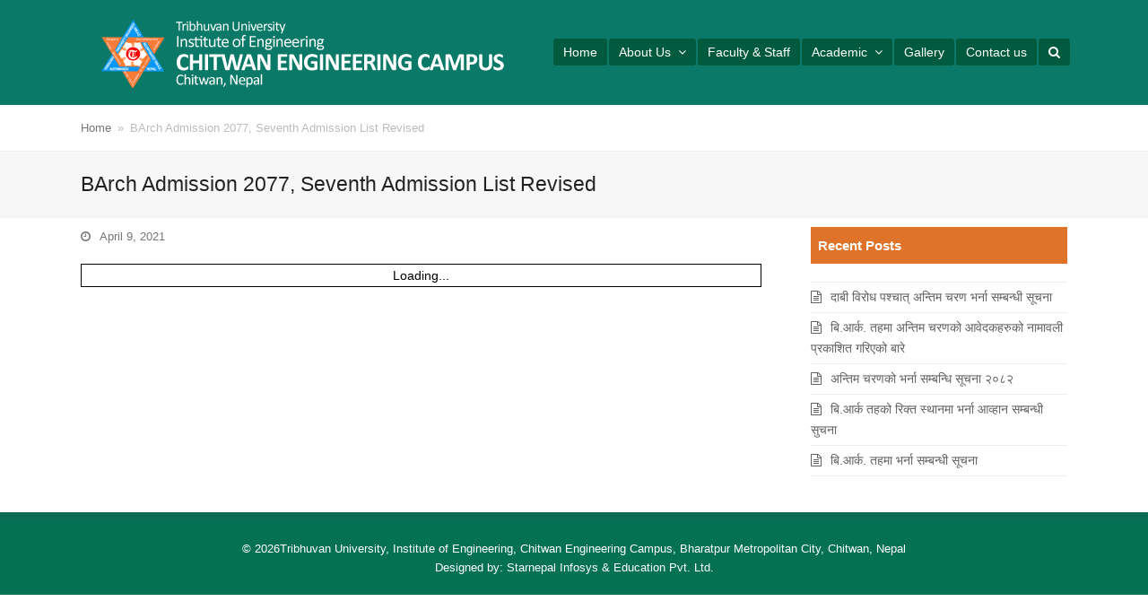

--- FILE ---
content_type: text/html; charset=UTF-8
request_url: https://www.ioecc.edu.np/barch-admission-2077-seventh-admission-list-revised
body_size: 10070
content:
<!doctype html>
<html lang="en-US" itemscope itemtype="http://schema.org/WebPage">
<head>
<meta charset="UTF-8">
<link rel="profile" href="https://gmpg.org/xfn/11">
<title>BArch Admission 2077, Seventh Admission List Revised &#8211; Chitwan Engineering College</title>
<meta name='robots' content='max-image-preview:large' />
	<style>img:is([sizes="auto" i], [sizes^="auto," i]) { contain-intrinsic-size: 3000px 1500px }</style>
	<meta name="generator" content="StarnepalPRO WordPress Theme v5.0.8">
<meta name="viewport" content="width=device-width, initial-scale=1">
<meta http-equiv="X-UA-Compatible" content="IE=edge" />
<link rel="alternate" type="application/rss+xml" title="Chitwan Engineering College &raquo; Feed" href="https://www.ioecc.edu.np/feed" />
<link rel='stylesheet' id='js_composer_front-css' href='https://www.ioecc.edu.np/wp-content/plugins/js_composer/assets/css/js_composer.min.css?ver=6.5.0' media='all' />
<style id='classic-theme-styles-inline-css'>
/*! This file is auto-generated */
.wp-block-button__link{color:#fff;background-color:#32373c;border-radius:9999px;box-shadow:none;text-decoration:none;padding:calc(.667em + 2px) calc(1.333em + 2px);font-size:1.125em}.wp-block-file__button{background:#32373c;color:#fff;text-decoration:none}
</style>
<style id='global-styles-inline-css'>
:root{--wp--preset--aspect-ratio--square: 1;--wp--preset--aspect-ratio--4-3: 4/3;--wp--preset--aspect-ratio--3-4: 3/4;--wp--preset--aspect-ratio--3-2: 3/2;--wp--preset--aspect-ratio--2-3: 2/3;--wp--preset--aspect-ratio--16-9: 16/9;--wp--preset--aspect-ratio--9-16: 9/16;--wp--preset--color--black: #000000;--wp--preset--color--cyan-bluish-gray: #abb8c3;--wp--preset--color--white: #ffffff;--wp--preset--color--pale-pink: #f78da7;--wp--preset--color--vivid-red: #cf2e2e;--wp--preset--color--luminous-vivid-orange: #ff6900;--wp--preset--color--luminous-vivid-amber: #fcb900;--wp--preset--color--light-green-cyan: #7bdcb5;--wp--preset--color--vivid-green-cyan: #00d084;--wp--preset--color--pale-cyan-blue: #8ed1fc;--wp--preset--color--vivid-cyan-blue: #0693e3;--wp--preset--color--vivid-purple: #9b51e0;--wp--preset--gradient--vivid-cyan-blue-to-vivid-purple: linear-gradient(135deg,rgba(6,147,227,1) 0%,rgb(155,81,224) 100%);--wp--preset--gradient--light-green-cyan-to-vivid-green-cyan: linear-gradient(135deg,rgb(122,220,180) 0%,rgb(0,208,130) 100%);--wp--preset--gradient--luminous-vivid-amber-to-luminous-vivid-orange: linear-gradient(135deg,rgba(252,185,0,1) 0%,rgba(255,105,0,1) 100%);--wp--preset--gradient--luminous-vivid-orange-to-vivid-red: linear-gradient(135deg,rgba(255,105,0,1) 0%,rgb(207,46,46) 100%);--wp--preset--gradient--very-light-gray-to-cyan-bluish-gray: linear-gradient(135deg,rgb(238,238,238) 0%,rgb(169,184,195) 100%);--wp--preset--gradient--cool-to-warm-spectrum: linear-gradient(135deg,rgb(74,234,220) 0%,rgb(151,120,209) 20%,rgb(207,42,186) 40%,rgb(238,44,130) 60%,rgb(251,105,98) 80%,rgb(254,248,76) 100%);--wp--preset--gradient--blush-light-purple: linear-gradient(135deg,rgb(255,206,236) 0%,rgb(152,150,240) 100%);--wp--preset--gradient--blush-bordeaux: linear-gradient(135deg,rgb(254,205,165) 0%,rgb(254,45,45) 50%,rgb(107,0,62) 100%);--wp--preset--gradient--luminous-dusk: linear-gradient(135deg,rgb(255,203,112) 0%,rgb(199,81,192) 50%,rgb(65,88,208) 100%);--wp--preset--gradient--pale-ocean: linear-gradient(135deg,rgb(255,245,203) 0%,rgb(182,227,212) 50%,rgb(51,167,181) 100%);--wp--preset--gradient--electric-grass: linear-gradient(135deg,rgb(202,248,128) 0%,rgb(113,206,126) 100%);--wp--preset--gradient--midnight: linear-gradient(135deg,rgb(2,3,129) 0%,rgb(40,116,252) 100%);--wp--preset--font-size--small: 13px;--wp--preset--font-size--medium: 20px;--wp--preset--font-size--large: 36px;--wp--preset--font-size--x-large: 42px;--wp--preset--spacing--20: 0.44rem;--wp--preset--spacing--30: 0.67rem;--wp--preset--spacing--40: 1rem;--wp--preset--spacing--50: 1.5rem;--wp--preset--spacing--60: 2.25rem;--wp--preset--spacing--70: 3.38rem;--wp--preset--spacing--80: 5.06rem;--wp--preset--shadow--natural: 6px 6px 9px rgba(0, 0, 0, 0.2);--wp--preset--shadow--deep: 12px 12px 50px rgba(0, 0, 0, 0.4);--wp--preset--shadow--sharp: 6px 6px 0px rgba(0, 0, 0, 0.2);--wp--preset--shadow--outlined: 6px 6px 0px -3px rgba(255, 255, 255, 1), 6px 6px rgba(0, 0, 0, 1);--wp--preset--shadow--crisp: 6px 6px 0px rgba(0, 0, 0, 1);}:where(.is-layout-flex){gap: 0.5em;}:where(.is-layout-grid){gap: 0.5em;}body .is-layout-flex{display: flex;}.is-layout-flex{flex-wrap: wrap;align-items: center;}.is-layout-flex > :is(*, div){margin: 0;}body .is-layout-grid{display: grid;}.is-layout-grid > :is(*, div){margin: 0;}:where(.wp-block-columns.is-layout-flex){gap: 2em;}:where(.wp-block-columns.is-layout-grid){gap: 2em;}:where(.wp-block-post-template.is-layout-flex){gap: 1.25em;}:where(.wp-block-post-template.is-layout-grid){gap: 1.25em;}.has-black-color{color: var(--wp--preset--color--black) !important;}.has-cyan-bluish-gray-color{color: var(--wp--preset--color--cyan-bluish-gray) !important;}.has-white-color{color: var(--wp--preset--color--white) !important;}.has-pale-pink-color{color: var(--wp--preset--color--pale-pink) !important;}.has-vivid-red-color{color: var(--wp--preset--color--vivid-red) !important;}.has-luminous-vivid-orange-color{color: var(--wp--preset--color--luminous-vivid-orange) !important;}.has-luminous-vivid-amber-color{color: var(--wp--preset--color--luminous-vivid-amber) !important;}.has-light-green-cyan-color{color: var(--wp--preset--color--light-green-cyan) !important;}.has-vivid-green-cyan-color{color: var(--wp--preset--color--vivid-green-cyan) !important;}.has-pale-cyan-blue-color{color: var(--wp--preset--color--pale-cyan-blue) !important;}.has-vivid-cyan-blue-color{color: var(--wp--preset--color--vivid-cyan-blue) !important;}.has-vivid-purple-color{color: var(--wp--preset--color--vivid-purple) !important;}.has-black-background-color{background-color: var(--wp--preset--color--black) !important;}.has-cyan-bluish-gray-background-color{background-color: var(--wp--preset--color--cyan-bluish-gray) !important;}.has-white-background-color{background-color: var(--wp--preset--color--white) !important;}.has-pale-pink-background-color{background-color: var(--wp--preset--color--pale-pink) !important;}.has-vivid-red-background-color{background-color: var(--wp--preset--color--vivid-red) !important;}.has-luminous-vivid-orange-background-color{background-color: var(--wp--preset--color--luminous-vivid-orange) !important;}.has-luminous-vivid-amber-background-color{background-color: var(--wp--preset--color--luminous-vivid-amber) !important;}.has-light-green-cyan-background-color{background-color: var(--wp--preset--color--light-green-cyan) !important;}.has-vivid-green-cyan-background-color{background-color: var(--wp--preset--color--vivid-green-cyan) !important;}.has-pale-cyan-blue-background-color{background-color: var(--wp--preset--color--pale-cyan-blue) !important;}.has-vivid-cyan-blue-background-color{background-color: var(--wp--preset--color--vivid-cyan-blue) !important;}.has-vivid-purple-background-color{background-color: var(--wp--preset--color--vivid-purple) !important;}.has-black-border-color{border-color: var(--wp--preset--color--black) !important;}.has-cyan-bluish-gray-border-color{border-color: var(--wp--preset--color--cyan-bluish-gray) !important;}.has-white-border-color{border-color: var(--wp--preset--color--white) !important;}.has-pale-pink-border-color{border-color: var(--wp--preset--color--pale-pink) !important;}.has-vivid-red-border-color{border-color: var(--wp--preset--color--vivid-red) !important;}.has-luminous-vivid-orange-border-color{border-color: var(--wp--preset--color--luminous-vivid-orange) !important;}.has-luminous-vivid-amber-border-color{border-color: var(--wp--preset--color--luminous-vivid-amber) !important;}.has-light-green-cyan-border-color{border-color: var(--wp--preset--color--light-green-cyan) !important;}.has-vivid-green-cyan-border-color{border-color: var(--wp--preset--color--vivid-green-cyan) !important;}.has-pale-cyan-blue-border-color{border-color: var(--wp--preset--color--pale-cyan-blue) !important;}.has-vivid-cyan-blue-border-color{border-color: var(--wp--preset--color--vivid-cyan-blue) !important;}.has-vivid-purple-border-color{border-color: var(--wp--preset--color--vivid-purple) !important;}.has-vivid-cyan-blue-to-vivid-purple-gradient-background{background: var(--wp--preset--gradient--vivid-cyan-blue-to-vivid-purple) !important;}.has-light-green-cyan-to-vivid-green-cyan-gradient-background{background: var(--wp--preset--gradient--light-green-cyan-to-vivid-green-cyan) !important;}.has-luminous-vivid-amber-to-luminous-vivid-orange-gradient-background{background: var(--wp--preset--gradient--luminous-vivid-amber-to-luminous-vivid-orange) !important;}.has-luminous-vivid-orange-to-vivid-red-gradient-background{background: var(--wp--preset--gradient--luminous-vivid-orange-to-vivid-red) !important;}.has-very-light-gray-to-cyan-bluish-gray-gradient-background{background: var(--wp--preset--gradient--very-light-gray-to-cyan-bluish-gray) !important;}.has-cool-to-warm-spectrum-gradient-background{background: var(--wp--preset--gradient--cool-to-warm-spectrum) !important;}.has-blush-light-purple-gradient-background{background: var(--wp--preset--gradient--blush-light-purple) !important;}.has-blush-bordeaux-gradient-background{background: var(--wp--preset--gradient--blush-bordeaux) !important;}.has-luminous-dusk-gradient-background{background: var(--wp--preset--gradient--luminous-dusk) !important;}.has-pale-ocean-gradient-background{background: var(--wp--preset--gradient--pale-ocean) !important;}.has-electric-grass-gradient-background{background: var(--wp--preset--gradient--electric-grass) !important;}.has-midnight-gradient-background{background: var(--wp--preset--gradient--midnight) !important;}.has-small-font-size{font-size: var(--wp--preset--font-size--small) !important;}.has-medium-font-size{font-size: var(--wp--preset--font-size--medium) !important;}.has-large-font-size{font-size: var(--wp--preset--font-size--large) !important;}.has-x-large-font-size{font-size: var(--wp--preset--font-size--x-large) !important;}
:where(.wp-block-post-template.is-layout-flex){gap: 1.25em;}:where(.wp-block-post-template.is-layout-grid){gap: 1.25em;}
:where(.wp-block-columns.is-layout-flex){gap: 2em;}:where(.wp-block-columns.is-layout-grid){gap: 2em;}
:root :where(.wp-block-pullquote){font-size: 1.5em;line-height: 1.6;}
</style>
<link rel='stylesheet' id='simple-image-popup-css' href='https://www.ioecc.edu.np/wp-content/plugins/simple-image-popup//css/simple-image-popup.css?ver=6.8.3' media='all' />
<link rel='stylesheet' id='fancybox-css' href='https://www.ioecc.edu.np/wp-content/themes/starnepal_pro/assets/lib/fancybox/jquery.fancybox.min.css?ver=3.5.7' media='all' />
<link rel='stylesheet' id='wpex-fancybox-light-css' href='https://www.ioecc.edu.np/wp-content/themes/starnepal_pro/assets/css/fancybox-skins/wpex-fancybox-light.css?ver=1.0' media='all' />
<link rel='stylesheet' id='wpex-style-css' href='https://www.ioecc.edu.np/wp-content/themes/starnepal_pro/style.css?ver=5.0.8' media='all' />
<link rel='stylesheet' id='wpex-mobile-menu-breakpoint-max-css' href='https://www.ioecc.edu.np/wp-content/themes/starnepal_pro/assets/css/wpex-mobile-menu-breakpoint-max.css?ver=5.0.8' media='only screen and (max-width:959px)' />
<link rel='stylesheet' id='wpex-mobile-menu-breakpoint-min-css' href='https://www.ioecc.edu.np/wp-content/themes/starnepal_pro/assets/css/wpex-mobile-menu-breakpoint-min.css?ver=5.0.8' media='only screen and (min-width:960px)' />
<link rel='stylesheet' id='wpex-wpbakery-css' href='https://www.ioecc.edu.np/wp-content/themes/starnepal_pro/assets/css/wpex-wpbakery.css?ver=5.0.8' media='all' />
<link rel='stylesheet' id='ticons-css' href='https://www.ioecc.edu.np/wp-content/themes/starnepal_pro/assets/lib/ticons/css/ticons.min.css?ver=5.0.8' media='all' />
<link rel='stylesheet' id='vcex-shortcodes-css' href='https://www.ioecc.edu.np/wp-content/themes/starnepal_pro/assets/css/vcex-shortcodes.css?ver=5.0.8' media='all' />
<script src="https://www.ioecc.edu.np/wp-includes/js/jquery/jquery.min.js?ver=3.7.1" id="jquery-core-js"></script>
<script src="https://www.ioecc.edu.np/wp-includes/js/jquery/jquery-migrate.min.js?ver=3.4.1" id="jquery-migrate-js"></script>
<link rel="https://api.w.org/" href="https://www.ioecc.edu.np/wp-json/" /><link rel="alternate" title="JSON" type="application/json" href="https://www.ioecc.edu.np/wp-json/wp/v2/posts/210" /><link rel="EditURI" type="application/rsd+xml" title="RSD" href="https://www.ioecc.edu.np/xmlrpc.php?rsd" />

<link rel="canonical" href="https://www.ioecc.edu.np/barch-admission-2077-seventh-admission-list-revised" />
<link rel='shortlink' href='https://www.ioecc.edu.np/?p=210' />
<link rel="alternate" title="oEmbed (JSON)" type="application/json+oembed" href="https://www.ioecc.edu.np/wp-json/oembed/1.0/embed?url=https%3A%2F%2Fwww.ioecc.edu.np%2Fbarch-admission-2077-seventh-admission-list-revised" />
<link rel="alternate" title="oEmbed (XML)" type="text/xml+oembed" href="https://www.ioecc.edu.np/wp-json/oembed/1.0/embed?url=https%3A%2F%2Fwww.ioecc.edu.np%2Fbarch-admission-2077-seventh-admission-list-revised&#038;format=xml" />
<link rel="icon" href="" sizes="32x32"><link rel="shortcut icon" href=""><link rel="apple-touch-icon" href="" sizes="57x57" ><link rel="apple-touch-icon" href="" sizes="76x76" ><link rel="apple-touch-icon" href="" sizes="120x120"><link rel="apple-touch-icon" href="" sizes="114x114"><link rel="preload" href="https://www.ioecc.edu.np/wp-content/themes/starnepal_pro/assets/lib/ticons/fonts/ticons-webfont.woff2" type="font/woff2" as="font" crossorigin><noscript><style>body .wpex-vc-row-stretched, body .vc_row-o-full-height { visibility: visible; }</style></noscript>		<style id="wp-custom-css">
			.navbar-style-one .dropdown-menu>li.menu-item>a{line-height:50px;padding:0 1px;color:#555}		</style>
		<noscript><style> .wpb_animate_when_almost_visible { opacity: 1; }</style></noscript><style data-type="wpex-css" id="wpex-css">/*ACCENT COLOR*/.vc_toggle_total .vc_toggle_title,.vcex-module a:hover .wpex-heading,.vcex-icon-box-link-wrap:hover .wpex-heading,.wpex-text-accent,.wpex-hover-text-accent:hover,.wpex-accent-color,#site-navigation .dropdown-menu >li.menu-item >a:hover,#site-navigation .dropdown-menu >li.menu-item.current-menu-item >a,#site-navigation .dropdown-menu >li.menu-item.current-menu-parent >a,.modern-menu-widget a:hover,.theme-button.outline,.theme-button.clean,a,h1 a:hover,h2 a:hover,h3 a:hover,h4 a:hover,h5 a:hover,h6 a:hover,.entry-title a:hover,.meta a:hover,.wpex-heading a:hover{color:#0a7968}.vcex-testimonials-fullslider .sp-button:hover,.vcex-testimonials-fullslider .sp-selected-button,.vcex-testimonials-fullslider.light-skin .sp-button:hover,.vcex-testimonials-fullslider.light-skin .sp-selected-button,.vcex-testimonials-fullslider .sp-button.sp-selected-button,.vcex-testimonials-fullslider .sp-button:hover,.wpex-bg-accent,.wpex-hover-bg-accent:hover,.wpex-bg-accent_alt,.wpex-hover-bg-accent_alt:hover,.wpex-badge,.wpex-accent-bg,input[type="submit"],.theme-button,button,.button,.active >.theme-button,.theme-button.active,.theme-button.outline:hover,.active >.theme-button.outline,.theme-button.outline.active,.theme-button.outline:hover,.post-edit a,.background-highlight,.tagcloud a:hover,.post-tags a:hover,.wpex-carousel .owl-dot.active,.wpex-carousel .owl-prev,.wpex-carousel .owl-next,body #header-two-search #header-two-search-submit,#site-navigation .menu-button >a >span.link-inner,.modern-menu-widget li.menu-item.current-menu-item a,#sidebar .widget_nav_menu .current-menu-item >a,.widget_nav_menu_accordion .widget_nav_menu li.menu-item.current-menu-item >a,#site-navigation-wrap.has-menu-underline .main-navigation-ul>li>a>.link-inner::after,#wp-calendar caption,#wp-calendar tbody td:hover a{background-color:#0a7968}.wpb_tabs.tab-style-alternative-two .wpb_tabs_nav li.ui-tabs-active a{border-bottom-color:#0a7968}.wpex-border-accent{border-color:#0a7968}.wpex-hover-border-accent:hover{border-color:#0a7968}.theme-button.outline{border-color:#0a7968}.wpex-dropdown-top-border #site-navigation .dropdown-menu li.menu-item ul.sub-menu{border-top-color:#0a7968}.theme-heading.border-w-color span.text{border-bottom-color:#0a7968}/*ACCENT HOVER COLOR*/.wpex-bg-accent_alt,.wpex-hover-bg-accent_alt:hover,.post-edit a:hover,.theme-button:hover,input[type="submit"]:hover,button:hover,.button:hover,.active >.theme-button,.theme-button.active,.wpex-carousel .owl-prev:hover,.wpex-carousel .owl-next:hover,#site-navigation .menu-button >a >span.link-inner:hover{background-color:#0a7968}.wpex-text-accent_alt,.wpex-hover-text-accent_alt:hover{color:#0a7968}/*TYPOGRAPHY*/body{font-size:14px}.header-aside-content{font-style:normal;color:#ef6b13}#site-navigation .dropdown-menu .link-inner{font-size:14px;letter-spacing:0}.single-blog-content,.vcex-post-content-c,.wpb_text_column,body.no-composer .single-content,.woocommerce-Tabs-panel--description{font-size:14px;color:#000000}.footer-widget .widget-title{text-transform:uppercase}/*ADVANCED STYLING CSS*/#mobile-menu .wpex-bars>span,#mobile-menu .wpex-bars>span::before,#mobile-menu .wpex-bars>span::after{background-color:#ffffff}#mobile-menu a:hover .wpex-bars>span,#mobile-menu a:hover .wpex-bars>span::before,#mobile-menu a:hover .wpex-bars>span::after{background-color:#ffffff}/*CUSTOMIZER STYLING*/.page-header{margin-bottom:10px}thead{background:#057154}table thead,table thead th{color:#ffffff}table th,table td{border-color:#e5e5e5}body.wpex-responsive .container,.boxed-main-layout.wpex-responsive #wrap{max-width:90%}.boxed-main-layout #outer-wrap{padding:0}.container,.boxed-main-layout #wrap{width:1100px}#top-bar-wrap{background-color:#d8d8d8;border-color:#dd3333}.wpex-top-bar-sticky{background-color:#d8d8d8}#top-bar a:not(.theme-button):not(.wpex-social-btn):hover{color:#b74928}#top-bar{padding-top:5px;padding-bottom:5px}#site-header #site-header-inner{padding-top:0;padding-bottom:10px}#site-header{background-color:#0a7968}#site-header-sticky-wrapper{background-color:#0a7968}#site-header-sticky-wrapper.is-sticky #site-header{background-color:#0a7968}.footer-has-reveal #site-header{background-color:#0a7968}#searchform-header-replace{background-color:#0a7968}body.wpex-has-vertical-header #site-header{background-color:#0a7968}#site-logo{padding-top:10px}body .navbar-style-two .dropdown-menu >li.menu-item >a{padding-left:0;padding-right:0}body .navbar-style-three .dropdown-menu >li.menu-item >a{padding-left:0;padding-right:0}body .navbar-style-four .dropdown-menu >li.menu-item >a{padding-left:0;padding-right:0}body .navbar-style-five .dropdown-menu >li.menu-item >a{padding-left:0;padding-right:0}#site-navigation .dropdown-menu >li.menu-item >a{color:#ffffff}#site-navigation .dropdown-menu >li.menu-item >a:hover,#site-navigation .dropdown-menu >li.menu-item.dropdown.sfHover >a{color:#ffffff}#site-navigation .dropdown-menu >li.menu-item.current-menu-item >a,#site-navigation .dropdown-menu >li.menu-item.current-menu-parent >a{color:#ffffff}#site-navigation .dropdown-menu >li.menu-item >a >span.link-inner{background-color:#005b3e}#site-navigation .dropdown-menu >li.menu-item >a:hover >span.link-inner,#site-navigation .dropdown-menu >li.menu-item.dropdown.sfHover >a >span.link-inner{background-color:#e88e35}#site-navigation .dropdown-menu >li.menu-item.current-menu-item >a >span.link-inner,#site-navigation .dropdown-menu >li.menu-item.current-menu-parent >a >span.link-inner{background-color:#e8a035}#searchform-dropdown{border-top-color:#d32300!important}#wpex-mobile-menu-fixed-top,#wpex-mobile-menu-navbar{background:#0a7968}#mobile-menu a{color:#ffffff}#mobile-menu a:hover{color:#ffffff}.mobile-toggle-nav{background:#0a7968}.wpex-mobile-toggle-menu-fixed_top .mobile-toggle-nav{background:#0a7968}.mobile-toggle-nav a{border-color:#007765;color:#ffffff}.wpex-mobile-toggle-menu-fixed_top .mobile-toggle-nav a{border-color:#007765;color:#ffffff}.mobile-toggle-nav a:hover{color:#ffffff}.wpex-mobile-toggle-menu-fixed_top .mobile-toggle-nav a:hover{color:#ffffff}#sidebar .widget-title{color:#ffffff;background-color:#e0732a;padding:10px 8px 10px}#footer-inner{padding:5px}#footer{background-color:#0a6b57}#footer,.site-footer .widget-title,.site-footer .wpex-widget-heading{color:#ffffff}#footer a:not(.theme-button){color:#f9f9f9}.footer-widget .widget-title{padding:10px 10px 0}.footer-widget{padding-bottom:10px}.footer-box.col-1{width:33%}.footer-box.col-2{width:33%}.footer-box.col-3{width:33%}#footer-bottom{background:#057154;color:#ffffff}#footer-bottom p{color:#ffffff}#footer-bottom a{color:#ffffff}.vc_column-inner{margin-bottom:10px}</style></head>

<body class="wp-singular post-template-default single single-post postid-210 single-format-standard wp-custom-logo wp-embed-responsive wp-theme-starnepal_pro wpex-theme wpex-responsive full-width-main-layout no-composer wpex-live-site content-right-sidebar has-sidebar post-in-category-admission-notice sidebar-widget-icons hasnt-overlay-header wpex-mobile-toggle-menu-navbar has-mobile-menu navbar-has-inner-span-bg wpex-disable-mm-focus-styles wpb-js-composer js-comp-ver-6.5.0 vc_responsive">

	
	
	<div class="wpex-site-overlay"></div>
<a href="#content" class="skip-to-content">skip to Main Content</a><span data-ls_id="#site_top"></span>
	<div id="outer-wrap" class="wpex-clr">

		
		<div id="wrap" class="wpex-clr">

			


	<header id="site-header" class="header-one wpex-dropdowns-shadow-three fixed-scroll custom-bg dyn-styles wpex-clr" itemscope="itemscope" itemtype="http://schema.org/WPHeader">

		
		<div id="site-header-inner" class="container wpex-clr">
<div id="site-logo" class="site-branding header-one-logo wpex-clr">
	<div id="site-logo-inner" class="wpex-clr"><a id="site-logo-link" href="https://www.ioecc.edu.np/" rel="home" class="main-logo"><img src="https://www.ioecc.edu.np/wp-content/uploads/2021/02/campus-logo.png" alt="Chitwan Engineering College" class="logo-img" data-no-retina data-skip-lazy /></a></div>

</div>
	
	<div id="site-navigation-wrap" class="navbar-style-one wpex-dropdowns-caret wpex-flush-dropdowns hide-at-mm-breakpoint wpex-clr">

		<nav id="site-navigation" class="navigation main-navigation main-navigation-one wpex-clr" itemscope="itemscope" itemtype="http://schema.org/SiteNavigationElement" aria-label="Main menu">

			
				<ul id="menu-main-menu" class="dropdown-menu main-navigation-ul sf-menu"><li id="menu-item-55" class="menu-item menu-item-type-post_type menu-item-object-page menu-item-home menu-item-55"><a href="https://www.ioecc.edu.np/"><span class="link-inner">Home</span></a></li>
<li id="menu-item-56" class="menu-item menu-item-type-post_type menu-item-object-page menu-item-has-children dropdown menu-item-56"><a href="https://www.ioecc.edu.np/introduction-about-cec"><span class="link-inner">About Us <span class="nav-arrow top-level ticon ticon-angle-down" aria-hidden="true"></span></span></a>
<ul class="sub-menu">
	<li id="menu-item-59" class="menu-item menu-item-type-post_type menu-item-object-page menu-item-59"><a href="https://www.ioecc.edu.np/vision-mission"><span class="link-inner">Vision/ Mission</span></a></li>
	<li id="menu-item-58" class="menu-item menu-item-type-post_type menu-item-object-page menu-item-58"><a href="https://www.ioecc.edu.np/existing-building"><span class="link-inner">Existing Building</span></a></li>
	<li id="menu-item-57" class="menu-item menu-item-type-post_type menu-item-object-page menu-item-57"><a href="https://www.ioecc.edu.np/strategic-plan"><span class="link-inner">Strategic plan</span></a></li>
</ul>
</li>
<li id="menu-item-126" class="menu-item menu-item-type-post_type menu-item-object-page menu-item-126"><a href="https://www.ioecc.edu.np/faculty-staff"><span class="link-inner">Faculty &#038; Staff</span></a></li>
<li id="menu-item-71" class="menu-item menu-item-type-custom menu-item-object-custom menu-item-has-children dropdown menu-item-71"><a href="#"><span class="link-inner">Academic <span class="nav-arrow top-level ticon ticon-angle-down" aria-hidden="true"></span></span></a>
<ul class="sub-menu">
	<li id="menu-item-69" class="menu-item menu-item-type-post_type menu-item-object-page menu-item-69"><a href="https://www.ioecc.edu.np/annual-intake-current-student"><span class="link-inner">Annual intake &#038; Current Student</span></a></li>
	<li id="menu-item-107" class="menu-item menu-item-type-taxonomy menu-item-object-category menu-item-107"><a href="https://www.ioecc.edu.np/category/student-record"><span class="link-inner">Student Record</span></a></li>
</ul>
</li>
<li id="menu-item-86" class="menu-item menu-item-type-post_type menu-item-object-page menu-item-86"><a href="https://www.ioecc.edu.np/gallery"><span class="link-inner">Gallery</span></a></li>
<li id="menu-item-70" class="menu-item menu-item-type-post_type menu-item-object-page menu-item-70"><a href="https://www.ioecc.edu.np/contact-us"><span class="link-inner">Contact us</span></a></li>
<li class="search-toggle-li wpex-menu-extra menu-item"><a href="#" class="site-search-toggle search-dropdown-toggle"><span class="link-inner"><span class="wpex-menu-search-text">Search</span><span class="wpex-menu-search-icon ticon ticon-search" aria-hidden="true"></span></span></a></li></ul>
			
		</nav>

	</div>

	

<div id="searchform-dropdown" data-placeholder="Search" data-disable-autocomplete="true" class="header-searchform-wrap header-drop-widget wpex-invisible wpex-opacity-0 wpex-absolute wpex-shadow wpex-transition-all wpex-duration-200 wpex-translate-Z-0 wpex-text-initial wpex-z-10000 wpex-top-100 wpex-right-0 wpex-bg-white wpex-text-gray-600 wpex-border-accent wpex-border-solid wpex-border-t-3 wpex-p-15">
	
<form method="get" class="searchform" action="https://www.ioecc.edu.np/">
	<label>
		<span class="screen-reader-text">Search</span>
		<input type="search" class="field" name="s" placeholder="Search" />
	</label>
			<button type="submit" class="searchform-submit"><span class="ticon ticon-search" aria-hidden="true"></span><span class="screen-reader-text">Submit</span></button>
</form></div></div>

		
<div id="wpex-mobile-menu-navbar" class="wpex-mobile-menu-toggle show-at-mm-breakpoint wpex-bg-gray-A900">
	<div class="container">
		<div class="wpex-flex wpex-items-center wpex-justify-between wpex-text-white wpex-child-inherit-color wpex-text-md">
						<div id="wpex-mobile-menu-navbar-toggle-wrap" class="wpex-flex-grow">
				<a href="#mobile-menu" class="mobile-menu-toggle wpex-no-underline" role="button" aria-expanded="false" aria-label="Toggle Mobile menu"><span class="ticon ticon-navicon wpex-mr-10" aria-hidden="true"></span><span class="wpex-text">Main Menu</span></a>
			</div>
								</div>
	</div>
</div>
	</header>


<nav class="site-breadcrumbs position-header_after visible-desktop wpex-text-sm wpex-py-15"><div class="container"><span class="breadcrumb-trail wpex-clr" itemscope itemtype="http://schema.org/BreadcrumbList"><span class="trail-begin" itemprop="itemListElement" itemscope itemtype="http://schema.org/ListItem"><a itemprop="item" href="https://www.ioecc.edu.np/" rel="home"><span itemprop="name">Home</span></a><meta itemprop="position" content="1" /></span><span class="sep sep-1"> &raquo; </span><span class="trail-end">BArch Admission 2077, Seventh Admission List Revised</span></span></div></nav>
			
			<main id="main" class="site-main wpex-clr">

				
<header class="page-header default-page-header wpex-supports-mods wpex-relative wpex-mb-40 wpex-bg-gray-100 wpex-py-20 wpex-border-t wpex-border-b wpex-border-solid wpex-border-gray-200 wpex-text-gray-700">

	
	<div class="page-header-inner container">
<div class="page-header-content">

<h1 class="page-header-title wpex-block wpex-m-0 wpex-inherit-font-family wpex-not-italic wpex-tracking-normal wpex-leading-normal wpex-font-normal wpex-text-2xl wpex-text-gray-900"itemprop="headline">

	<span>BArch Admission 2077, Seventh Admission List Revised</span>

</h1>

</div></div>

	
</header>


	<div id="content-wrap" class="container wpex-clr">

		
		<div id="primary" class="content-area wpex-clr">

			
			<div id="content" class="site-content wpex-clr">

				
				
<article id="single-blocks" class="single-blog-article wpex-first-mt-0 wpex-clr">

	
<ul class="meta wpex-text-sm wpex-text-gray-600 wpex-mb-20 wpex-last-mr-0">

	
		
			<li class="meta-date"><span class="ticon ticon-clock-o" aria-hidden="true"></span><time class="updated" datetime="2021-04-09" itemprop="datePublished" pubdate>April 9, 2021</time></li>

		
	
</ul>
<div class="single-blog-content entry wpex-mt-20 wpex-mb-40 wpex-clr" itemprop="text"><a href="https://www.ioecc.edu.np/wp-content/uploads/2021/04/दावी-विरोध-पश्रचातको-सूचना.pdf" class="pdfemb-viewer" style="" data-width="max" data-height="max" data-mobile-width="500"  data-scrollbar="none" data-download="on" data-newwindow="off" data-pagetextbox="off" data-scrolltotop="off" data-startzoom="100" data-startfpzoom="100" data-toolbar="both" data-toolbar-fixed="on">दावी विरोध पश्रचातको सूचना<br/></a>
</div>


</article>
				
				
			</div>

			
		</div>

		
<aside id="sidebar" class="sidebar-container sidebar-primary" itemscope="itemscope" itemtype="http://schema.org/WPSideBar">

	
	<div id="sidebar-inner" class="wpex-mb-40">
		<div id="recent-posts-2" class="wpex-bordered-list sidebar-box widget widget_recent_entries wpex-mb-30 wpex-clr">
		<div class="widget-title wpex-heading wpex-text-md wpex-mb-20">Recent Posts</div>
		<ul>
											<li>
					<a href="https://www.ioecc.edu.np/%e0%a4%a6%e0%a4%be%e0%a4%ac%e0%a5%80-%e0%a4%b5%e0%a4%bf%e0%a4%b0%e0%a5%8b%e0%a4%a7-%e0%a4%aa%e0%a4%b6%e0%a5%8d%e0%a4%9a%e0%a4%be%e0%a4%a4%e0%a5%8d-%e0%a4%85%e0%a4%a8%e0%a5%8d%e0%a4%a4">दाबी विरोध पश्‍चात् अन्तिम चरण भर्ना सम्बन्धी सूचना</a>
									</li>
											<li>
					<a href="https://www.ioecc.edu.np/%e0%a4%ac%e0%a4%bf-%e0%a4%86%e0%a4%b0%e0%a5%8d%e0%a4%95-%e0%a4%a4%e0%a4%b9%e0%a4%ae%e0%a4%be-%e0%a4%85%e0%a4%a8%e0%a5%8d%e0%a4%a4%e0%a4%bf%e0%a4%ae-%e0%a4%9a%e0%a4%b0%e0%a4%a3%e0%a4%95%e0%a5%8b">बि.आर्क. तहमा अन्तिम चरणको आवेदकहरुको नामावली प्रकाशित गरिएको बारे</a>
									</li>
											<li>
					<a href="https://www.ioecc.edu.np/%e0%a4%85%e0%a4%a8%e0%a5%8d%e0%a4%a4%e0%a4%bf%e0%a4%ae-%e0%a4%9a%e0%a4%b0%e0%a4%a3%e0%a4%95%e0%a5%8b-%e0%a4%ad%e0%a4%b0%e0%a5%8d%e0%a4%a8%e0%a4%be-%e0%a4%b8%e0%a4%ae%e0%a5%8d%e0%a4%ac%e0%a4%a8-2">अन्तिम चरणको भर्ना सम्बन्धि सूचना २०८२</a>
									</li>
											<li>
					<a href="https://www.ioecc.edu.np/%e0%a4%ac%e0%a4%bf-%e0%a4%86%e0%a4%b0%e0%a5%8d%e0%a4%95-%e0%a4%a4%e0%a4%b9%e0%a4%95%e0%a5%8b-%e0%a4%b0%e0%a4%bf%e0%a4%95%e0%a5%8d%e0%a4%a4-%e0%a4%b8%e0%a5%8d%e0%a4%a5%e0%a4%be%e0%a4%a8%e0%a4%ae">बि.आर्क तहको रिक्त स्थानमा भर्ना आव्हान सम्बन्धी सुचना</a>
									</li>
											<li>
					<a href="https://www.ioecc.edu.np/%e0%a4%ac%e0%a4%bf-%e0%a4%86%e0%a4%b0%e0%a5%8d%e0%a4%95-%e0%a4%a4%e0%a4%b9%e0%a4%ae%e0%a4%be-%e0%a4%ad%e0%a4%b0%e0%a5%8d%e0%a4%a8%e0%a4%be-%e0%a4%b8%e0%a4%ae%e0%a5%8d%e0%a4%ac%e0%a4%a8%e0%a5%8d">बि.आर्क. तहमा भर्ना सम्बन्धी सूचना</a>
									</li>
					</ul>

		</div></div>

	
</aside>


	</div>


			
		</main>

		
		


	
	    <footer id="footer" class="site-footer wpex-bg-gray-A900 wpex-text-gray-600" itemscope="itemscope" itemtype="http://schema.org/WPFooter">

	        
	        <div id="footer-inner" class="site-footer-inner container wpex-pt-40 wpex-clr">
<div id="footer-widgets" class="wpex-row wpex-clr">

	
	<div class="footer-box span_1_of_3 col col-1"></div>

	
		<div class="footer-box span_1_of_3 col col-2"></div>

	
	
		<div class="footer-box span_1_of_3 col col-3"></div>

	
	
	
	
</div></div>

	        
	    </footer>

	




	<div id="footer-bottom" class="wpex-bg-gray-900 wpex-py-20 wpex-text-gray-500 wpex-text-sm wpex-text-center">

		
		<div id="footer-bottom-inner" class="container"><div class="footer-bottom-flex wpex-clr">
<div id="copyright" class="wpex-last-mb-0">© 2026<a href="#">Tribhuvan University, Institute of Engineering,  Chitwan Engineering Campus</a>, 
Bharatpur Metropolitan City, Chitwan, Nepal<br /> Designed by: Starnepal Infosys &amp; Education Pvt. Ltd.</div></div></div>

		
	</div>



	</div>

	
</div>




<a href="#outer-wrap" id="site-scroll-top" class="wpex-block wpex-fixed wpex-round wpex-text-center wpex-box-content wpex-transition-all wpex-duration-200 wpex-bottom-0 wpex-right-0 wpex-mr-25 wpex-mb-25 wpex-no-underline wpex-bg-gray-100 wpex-text-gray-500 wpex-hover-bg-accent wpex-hover-text-white wpex-invisible wpex-opacity-0" data-scroll-speed="1000" data-scroll-offset="100" data-scroll-easing="easeInOutExpo"><span class="ticon ticon-chevron-up" aria-hidden="true"></span><span class="screen-reader-text">Back To Top</span></a>


<script type="speculationrules">
{"prefetch":[{"source":"document","where":{"and":[{"href_matches":"\/*"},{"not":{"href_matches":["\/wp-*.php","\/wp-admin\/*","\/wp-content\/uploads\/*","\/wp-content\/*","\/wp-content\/plugins\/*","\/wp-content\/themes\/starnepal_pro\/*","\/*\\?(.+)"]}},{"not":{"selector_matches":"a[rel~=\"nofollow\"]"}},{"not":{"selector_matches":".no-prefetch, .no-prefetch a"}}]},"eagerness":"conservative"}]}
</script>
<link rel='stylesheet' id='pdfemb_embed_pdf_css-css' href='https://www.ioecc.edu.np/wp-content/plugins/PDFEmbedder-premium/css/pdfemb-embed-pdf-4.4.1.css?ver=4.4.1' media='all' />
<script id="wpex-core-js-extra">
var wpexLocalize = {"ajaxurl":"https:\/\/www.ioecc.edu.np\/wp-admin\/admin-ajax.php","isRTL":"","mainLayout":"full-width","menuSearchStyle":"drop_down","siteHeaderStyle":"one","megaMenuJS":"1","superfishDelay":"600","superfishSpeed":"fast","superfishSpeedOut":"fast","menuWidgetAccordion":"1","hasMobileMenu":"1","mobileMenuBreakpoint":"959","mobileMenuStyle":"toggle","mobileMenuToggleStyle":"navbar","mobileMenuAriaLabel":"Mobile menu","mobileMenuCloseAriaLabel":"Toggle Mobile menu","responsiveDataBreakpoints":{"tl":"1024px","tp":"959px","pl":"767px","pp":"479px"},"i18n":{"openSubmenu":"Open submenu of %s","closeSubmenu":"Close submenu of %s"},"loadMore":{"text":"Load More","loadingText":"Loading&hellip;","failedText":"Failed to load posts."},"hasStickyHeader":"1","stickyHeaderStyle":"standard","hasStickyMobileHeader":"","overlayHeaderStickyTop":"0","stickyHeaderBreakPoint":"960","animateMobileToggle":"1","mobileToggleMenuPosition":"afterheader","autoLightbox":".wpb_text_column a:has(img), body.no-composer .entry a:has(img)","customSelects":".widget_categories form,.widget_archive select,.vcex-form-shortcode select","scrollToHash":"1","scrollToHashTimeout":"500","localScrollTargets":"li.local-scroll a, a.local-scroll, .local-scroll-link, .local-scroll-link > a","localScrollUpdateHash":"","localScrollHighlight":"1","localScrollSpeed":"1000","localScrollEasing":"easeInOutExpo"};
</script>
<script src="https://www.ioecc.edu.np/wp-content/themes/starnepal_pro/assets/js/total.min.js?ver=5.0.8" id="wpex-core-js"></script>
<script id="fancybox-js-extra">
var wpexLightboxSettings = {"animationEffect":"fade","zoomOpacity":"auto","animationDuration":"366","transitionEffect":"fade","transitionDuration":"366","gutter":"50","loop":"","arrows":"1","infobar":"1","smallBtn":"auto","closeExisting":"1","buttons":["zoom","slideShow","close","thumbs"],"slideShow":{"autoStart":false,"speed":3000},"lang":"en","i18n":{"en":{"CLOSE":"Close","NEXT":"Next","PREV":"Previous","ERROR":"The requested content cannot be loaded. Please try again later.","PLAY_START":"Start slideshow","PLAY_STOP":"Pause slideshow","FULL_SCREEN":"Full screen","THUMBS":"Thumbnails","DOWNLOAD":"Download","SHARE":"Share","ZOOM":"Zoom"}},"thumbs":{"autoStart":false,"hideOnClose":true,"axis":"y"}};
</script>
<script src="https://www.ioecc.edu.np/wp-content/themes/starnepal_pro/assets/lib/fancybox/jquery.fancybox.min.js?ver=3.5.7" id="fancybox-js"></script>
<script src="https://www.ioecc.edu.np/wp-content/themes/starnepal_pro/assets/js/core/hoverIntent.min.js?ver=1.10.1" id="wpex-hoverintent-js"></script>
<script src="https://www.ioecc.edu.np/wp-content/themes/starnepal_pro/assets/js/core/supersubs.min.js?ver=0.3b" id="wpex-supersubs-js"></script>
<script src="https://www.ioecc.edu.np/wp-content/themes/starnepal_pro/assets/js/core/superfish.min.js?ver=1.7.4" id="wpex-superfish-js"></script>
<script src="https://www.ioecc.edu.np/wp-content/themes/starnepal_pro/assets/js/core/jquery.easing.min.js?ver=1.3.2" id="wpex-easing-js"></script>
<script src="https://www.ioecc.edu.np/wp-content/plugins/starnepalpro-theme-core/inc/wpbakery/assets/js/vcex-shortcodes.min.js?ver=1.2.7" id="vcex-shortcodes-js"></script>
<script id="pdfemb_embed_pdf_js-js-extra">
var pdfemb_trans = {"worker_src":"https:\/\/www.ioecc.edu.np\/wp-content\/plugins\/PDFEmbedder-premium\/js\/pdfjs\/pdf.worker.min.js","cmap_url":"https:\/\/www.ioecc.edu.np\/wp-content\/plugins\/PDFEmbedder-premium\/js\/pdfjs\/cmaps\/","objectL10n":{"loading":"Loading...","page":"Page","zoom":"Zoom","prev":"Previous page","next":"Next page","zoomin":"Zoom In","zoomout":"Zoom Out","secure":"Secure","download":"Download PDF","fullscreen":"Full Screen","domainerror":"Error: URL to the PDF file must be on exactly the same domain as the current web page.","clickhereinfo":"Click here for more info","widthheightinvalid":"PDF page width or height are invalid","viewinfullscreen":"View in Full Screen"},"continousscroll":"1","poweredby":"","ajaxurl":"https:\/\/www.ioecc.edu.np\/wp-admin\/admin-ajax.php"};
</script>
<script src="https://www.ioecc.edu.np/wp-content/plugins/PDFEmbedder-premium/js/all-pdfemb-premium-4.4.1.min.js?ver=4.4.1" id="pdfemb_embed_pdf_js-js"></script>
<script src="https://www.ioecc.edu.np/wp-content/plugins/PDFEmbedder-premium/js/pdfjs/pdf-4.4.1.min.js?ver=4.4.1" id="pdfemb_pdf_js-js"></script>

<script defer src="https://static.cloudflareinsights.com/beacon.min.js/vcd15cbe7772f49c399c6a5babf22c1241717689176015" integrity="sha512-ZpsOmlRQV6y907TI0dKBHq9Md29nnaEIPlkf84rnaERnq6zvWvPUqr2ft8M1aS28oN72PdrCzSjY4U6VaAw1EQ==" data-cf-beacon='{"version":"2024.11.0","token":"df2ed26797f64c7a94f30cc1697b3dfe","r":1,"server_timing":{"name":{"cfCacheStatus":true,"cfEdge":true,"cfExtPri":true,"cfL4":true,"cfOrigin":true,"cfSpeedBrain":true},"location_startswith":null}}' crossorigin="anonymous"></script>
</body>
</html>